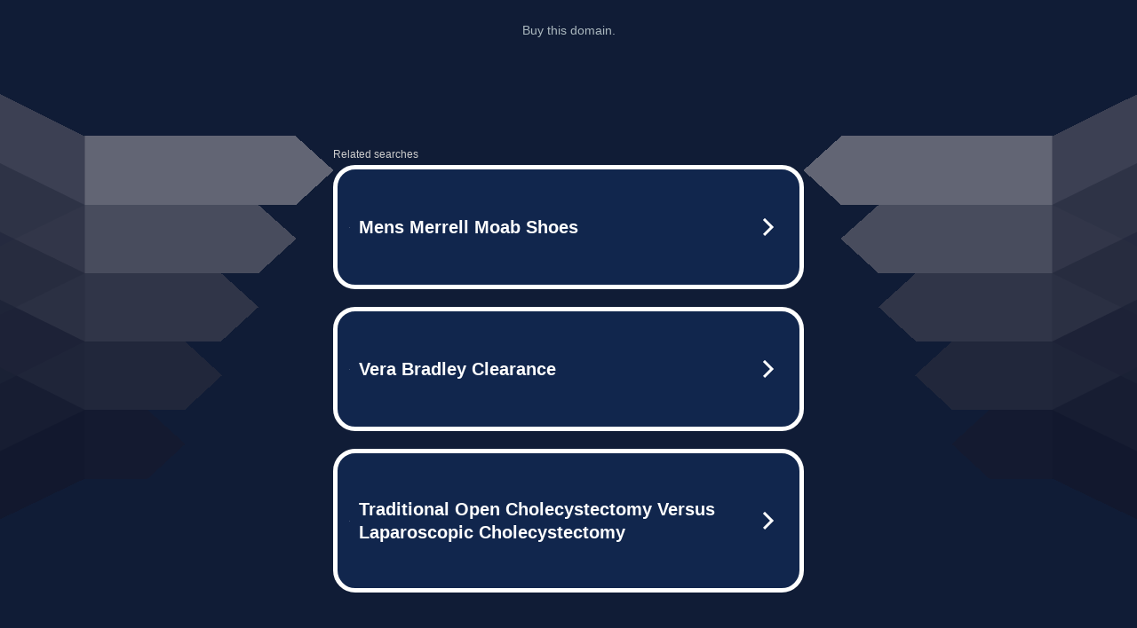

--- FILE ---
content_type: text/html; charset=UTF-8
request_url: http://ww38.hickorylakecampground.net/?subid1=20230919-1021-303c-b17e-f80062f1d2b1
body_size: 6586
content:
<!DOCTYPE html>
<html data-adblockkey="MFwwDQYJKoZIhvcNAQEBBQADSwAwSAJBALquDFETXRn0Hr05fUP7EJT77xYnPmRbpMy4vk8KYiHnkNpednjOANJcaXDXcKQJN0nXKZJL7TciJD8AoHXK158CAwEAAQ==_mBa4hF2RJ3yb4wQgOKjfg4HGTi0kCaSy3UEbx0ipnqQIoC8R+4ECnLvWv/fmJrUaz476dmNk0N82OHC6x+zyzQ==" xmlns="http://www.w3.org/1999/xhtml" lang="en">
<head>
    <meta http-equiv="Content-Type" content="text/html; charset=utf-8"/>
    <meta name="viewport" content="width=device-width, initial-scale=1, shrink-to-fit=no"/>
    <title>hickorylakecampground.net</title>
    <style media="screen">
.asset_star0 {
	background: url('//d38psrni17bvxu.cloudfront.net/themes/assets/star0.gif') no-repeat center;
	width: 13px;
	height: 12px;
	display: inline-block;
}

.asset_star1 {
	background: url('//d38psrni17bvxu.cloudfront.net/themes/assets/star1.gif') no-repeat center;
	width: 13px;
	height: 12px;
	display: inline-block;
}

.asset_starH {
	background: url('//d38psrni17bvxu.cloudfront.net/themes/assets/starH.gif') no-repeat center;
	width: 13px;
	height: 12px;
	display: inline-block;
}

.sitelink {
	padding-right: 16px;
}

.sellerRatings a:link,
.sellerRatings a:visited,
.sellerRatings a:hover,
.sellerRatings a:active {
	text-decoration: none;
	cursor: text;
}

.sellerRatings {
	margin:0 0 3px 20px;
}

.sitelinkHolder {
	margin:-15px 0 15px 35px;
}

#ajaxloaderHolder {
	display: block;
	width: 24px;
	height: 24px;
	background: #fff;
	padding: 8px 0 0 8px;
	margin:10px auto;
	-webkit-border-radius: 4px;
	-moz-border-radius: 4px;
	border-radius: 4px;
}</style>    <style media="screen">
* {
    margin:0;padding:0
}

body {
    background:#101c36;
    font-family: sans-serif;
    text-align: center;
    font-size:1rem;
}

.header {
    padding:1rem 1rem 0;
    overflow:hidden;
}

h1 {
    color:#848484;
    font-size:1.5rem;
}

.header-text-color:visited,
.header-text-color:link,
.header-text-color {
    color:#848484;
}

.comp-is-parked {
  margin: 4px 0 2px;
}

.comp-sponsored {
  text-align: left;
  margin: 0 0 -1.8rem 4px;
}

.wrapper1 {
    margin:1rem;
}

.wrapper2 {
    background:url('//d38psrni17bvxu.cloudfront.net/themes/cleanPeppermintBlack_657d9013/img/bottom.png') no-repeat center bottom;
    padding-bottom:140px;
}

.wrapper3 {
    background: transparent;
    max-width:300px;
    margin:0 auto 1rem;
    padding-top:1px;
    padding-bottom:1px;
}

.onDesktop {
    display:none;
}

.tcHolder {
    padding-top: 2rem;
}

.adsHolder {
    margin: 1rem 0;
    padding-top: 2rem;
    overflow:hidden;
}

.footer {
    color:#626574;
    padding:2rem 1rem;
    font-size:.8rem;
    margin:0 auto;
    max-width:440px;
}

.footer a:link,
.footer a:visited {
    color:#626574;
}

.searchHolder {
    padding:1px 0 1px 1px;
    margin:1rem auto;
    width: 95%;
    max-width: 500px;
}

@media screen and (min-width:600px) {

    .comp-is-parked,
    .comp-sponsored {
      color: #848484;
    }

    .comp-sponsored {
      margin-left: 0;
    }

    .wrapper1 {
        max-width:1500px;
        margin-left:auto;
        margin-right:auto;
    }

    .wrapper2 {
        background:url('//d38psrni17bvxu.cloudfront.net/themes/cleanPeppermintBlack_657d9013/img/arrows.png') no-repeat center top;
        padding-bottom:0;
        min-height:600px;
    }

    .wrapper3 {
        max-width:530px;
        background:none;
    }
}
</style>    <style media="screen">
.fallback-term-holder {
    display: inline-grid;
    grid-template-columns: 1fr;
    width: 100%;
    padding-top: 75px;
}

.fallback-term-link {
    grid-column: 1 / span 1; align-self: center;
    padding: 50px 13px 50px 13px; border-radius: 25px;
    border: 5px solid #ffffff; margin-bottom: 20px;
    background-color: rgb(17, 38, 77);
    text-decoration-line: none;
    font-size: 18px;
    font-weight: 700;
    color: #ffffff;
    text-align: left;
}

.fallback-arrow {
    float: right;
    width: 24px;
    height: 24px;
    background-image: url('[data-uri]');
}</style>
    <meta name="description" content="This domain may be for sale!" />
            <style>
            @media (min-width: 600px) {
                .tcHolder {
                    margin-top: 3rem
                }
            }
            </style>
    </head>

<body id="afd">

<div class="wrapper1">
    
<style>
    .sale_link, #sale_link {
        color: #ABB8BF;
        text-align: center;
        font: 14px Roboto, sans-serif;
        height: 20px;
        padding: 10px 0 5px 0;
        width: 900px;
        max-width:96%;
        margin: 0 auto;
        z-index: 20;
    }

    .sale_link a, #sale_link a {
        text-decoration: none;
        color: #ABB8BF;
        font-size: 14px;
    }

    .sale_link a:hover, #sale_link a:hover  {
        color: #C3CDD3;
    }

    @media (max-width: 600px) {
        .sale_link, #sale_link {
            height: 100%;
        }
    }
</style>

<div id="sale_link" class="sale_link">
			<a href="https://www.above.com/marketplace/hickorylakecampground.net" target="_blank">
			Buy this domain.
	</a>
</div>
    <div class="wrapper2">
        <div class="wrapper3">
            <br/>
        <script async src="https://euob.youstarsbuilding.com/sxp/i/224f85302aa2b6ec30aac9a85da2cbf9.js" data-ch="AdsDeli - domain - landingpage" data-uvid="c003ee58a868b7d2cccaa382c799c005f431ae0b" class="ct_clicktrue_80705" data-jsonp="onCheqResponse"></script>
    <noscript>
        <iframe src="https://obseu.youstarsbuilding.com/ns/224f85302aa2b6ec30aac9a85da2cbf9.html?ch=AdsDeli%20-%20domain%20-%20landingpage" width="0" height="0" style="display:none"></iframe>
    </noscript>
<br/>
                        <div class="tcHolder">
                <div id="tc"></div>
            </div>
        </div>
    </div>
            <div class="footer">
            2025 Copyright | All Rights Reserved.
<br/><br/>
<a href="javascript:void(0);" onClick="window.open('/privacy.html', 'privacy-policy', 'width=890,height=330,left=200,top=200,menubar=no,status=yes,toolbar=no').focus()" class="privacy-policy">
    Privacy Policy
</a>
<br/><br/>
<br/><br/>
    </div>
</div>

<script type="text/javascript" language="JavaScript">
    var tcblock = {
        // Required and steady
        'container': 'tc',
        'type': 'relatedsearch',
        'colorBackground': 'transparent',
        
        'number': 3,
        
        // Font-Sizes and Line-Heights
        'fontSizeAttribution': 14,
        'fontSizeTitle': 24,
        'lineHeightTitle': 34,
        // Colors
        'colorAttribution': '#aaa',
        'colorTitleLink': '#0277bd',
        // Alphabetically
        'horizontalAlignment': 'center',
        'noTitleUnderline': false,
        'rolloverLinkColor': '#01579b',
        'verticalSpacing': 10
    };
    var searchboxBlock = {
        'container': 'search',
        'type': 'searchbox',
        'fontSizeSearchInput': 12,
        'hideSearchInputBorder': false,
        'hideSearchButtonBorder': true,
        'fontSizeSearchButton': 13,
        'colorBackground': 'transparent',
        'colorSearchButton': '#0b3279',
        'colorSearchButtonText': '#fff'
    };
    </script>
<script type="text/javascript">let isAdult=false;         let containerNames=[];         let uniqueTrackingID='MTc2NTIyODc4My41NjY4OmYzYzlkNzQ4YjgwYTA0ZDJiNTU3N2ZlMTRmM2E1NjhiYWRiYTNlYzNjMzg5OWMwZTM5ZjYyNTVkZTM2ZjIzN2U6NjkzNzQwZWY4YTYzNw==';         let search='';         let themedata='eyJhbGciOiJBMTI4S1ciLCJlbmMiOiJBMTI4Q0JDLUhTMjU2In0.-JkPMozNWIqLt84Qyl2d6rLpEWtPQU6fA_94zcITw1S5TO5fjdX1-g.UPhQVo505ZaLrGWKj9Y4xA.[base64].rcR_n3ZUHV_kObdmlb8hSg';         let domain='hickorylakecampground.net';         let scriptPath='';         let adtest='off';if(top.location!==location) { top.location.href=location.protocol + '//' + location.host + location.pathname + (location.search ? location.search + '&' : '?') + '_xafvr=YmZiNzM1Yjg2OTJkZTUyN2U3YTVlZmY4ZDUwNzY4NmYwYjJiM2VjYiw2OTM3NDBlZjhlNTVh'; }let pageLoadedCallbackTriggered = false;let fallbackTriggered = false;let formerCalledArguments = false;let pageOptions = {'pubId': 'dp-teaminternet01','resultsPageBaseUrl': '//' + location.host + '/?ts=','fontFamily': 'arial','optimizeTerms': true,'maxTermLength': 40,'adtest': true,'clicktrackUrl': '//' + location.host + '/munin/a/tr/click?','attributionText': 'Ads','colorAttribution': '#b7b7b7','fontSizeAttribution': 16,'attributionBold': false,'rolloverLinkBold': false,'fontFamilyAttribution': 'arial','adLoadedCallback': function(containerName, adsLoaded, isExperimentVariant, callbackOptions) {let data = {containerName: containerName,adsLoaded: adsLoaded,isExperimentVariant: isExperimentVariant,callbackOptions: callbackOptions,terms: pageOptions.terms};if (!adsLoaded || (containerName in containerNames)) {ajaxQuery(scriptPath + "/munin/a/tr/adloaded"+ "?toggle=adloaded"+ "&uid=" + encodeURIComponent(uniqueTrackingID)+ "&domain=" + encodeURIComponent(domain)+ "&data=" + encodeURIComponent(JSON.stringify(data)));}},'pageLoadedCallback': function (requestAccepted, status) {document.body.style.visibility = 'visible';pageLoadedCallbackTriggered = true;if ((status.faillisted === true || status.faillisted == "true" || status.blocked === true || status.blocked == "true" ) && status.error_code != 25) {ajaxQuery(scriptPath + "/munin/a/tr/block?domain=" + encodeURIComponent(domain) + "&caf=1&toggle=block&reason=other&uid=" + encodeURIComponent(uniqueTrackingID));}if (status.errorcode && !status.error_code) {status.error_code = status.errorcode;}if (status.error_code) {ajaxQuery(scriptPath + "/munin/a/tr/errorcode?domain=" + encodeURIComponent(domain) + "&caf=1&toggle=errorcode&code=" + encodeURIComponent(status.error_code) + "&uid=" + encodeURIComponent(uniqueTrackingID));if ([18, 19].indexOf(parseInt(status.error_code)) != -1 && fallbackTriggered == false) {fallbackTriggered = true;if (typeof loadFeed === "function") {window.location.href = '//' + location.host;}}if (status.error_code == 20) {window.location.replace("//dp.g.doubleclick.net/apps/domainpark/domainpark.cgi?client=" + encodeURIComponent((pageOptions.pubid.match(/^ca-/i) ? "" : "ca-") + pageOptions.pubid) + "&domain_name=" + encodeURIComponent(domain) + "&output=html&drid=" + encodeURIComponent(pageOptions.domainRegistrant));}}if (status.needsreview === true || status.needsreview == "true") {ajaxQuery(scriptPath + "/munin/a/tr/needsreview?domain=" + encodeURIComponent(domain) + "&caf=1&toggle=needsreview&uid=" + encodeURIComponent(uniqueTrackingID));}if ((status.adult === true || status.adult == "true") && !isAdult) {ajaxQuery(scriptPath + "/munin/a/tr/adult?domain=" + encodeURIComponent(domain) + "&caf=1&toggle=adult&uid=" + encodeURIComponent(uniqueTrackingID));} else if ((status.adult === false || status.adult == "false") && isAdult) {ajaxQuery(scriptPath + "/munin/a/tr/nonadult?domain=" + encodeURIComponent(domain) + "&caf=1&toggle=nonadult&uid=" + encodeURIComponent(uniqueTrackingID));}if (requestAccepted) {if (status.feed) {ajaxQuery(scriptPath + "/munin/a/tr/feed?domain=" + encodeURIComponent(domain) + "&caf=1&toggle=feed&feed=" + encodeURIComponent(status.feed) + "&uid=" + encodeURIComponent(uniqueTrackingID));}if (status.error_code) {ajaxQuery(scriptPath + "/munin/a/tr/answercheck/error?domain=" + encodeURIComponent(domain) + "&caf=1&toggle=answercheck&answer=error_" + encodeURIComponent(status.error_code) + "&uid=" + encodeURIComponent(uniqueTrackingID));} else {ajaxQuery(scriptPath + "/munin/a/tr/answercheck/yes?domain=" + encodeURIComponent(domain) + "&caf=1&toggle=answercheck&answer=yes&uid=" + encodeURIComponent(uniqueTrackingID));}} else {ajaxQuery(scriptPath + "/munin/a/tr/answercheck/reject?domain=" + encodeURIComponent(domain) + "&caf=1&toggle=answercheck&answer=rejected&uid=" + encodeURIComponent(uniqueTrackingID));fallbackRedirect();}}};let x = function (obj1, obj2) {if (typeof obj1 != "object")obj1 = {};for (let key in obj2)obj1[key] = obj2[key];return obj1;};function getXMLhttp() {let xmlHttp = null;try {xmlHttp = new XMLHttpRequest();} catch (e) {try {xmlHttp = new ActiveXObject("Msxml2.XMLHTTP");} catch (ex) {try {xmlHttp = new ActiveXObject("Microsoft.XMLHTTP");} catch (exc) {}}}return xmlHttp;}function fallbackRedirect() {if (window.location.pathname !== '/zazu') {let fallbackRedirectUrl = '//' + domain + (window.location.port ? ':' + window.location.port : '') + '/zazu';window.location.replace(fallbackRedirectUrl);}}function ajaxQuery(url) {if (adtest == 'on') return false;xmlHttp = getXMLhttp();if (!xmlHttp) return ajaxBackfill(url);xmlHttp.open("GET", url, false);return xmlHttp.send(null);}function ajaxBackfill(url) {if (adtest == 'on') return false;if (url.indexOf("&toggle=browserjs") > -1) return false;try {let img = document.createElement('img');img.style.visibility = 'hidden';img.style.width = '1px';img.style.height = '1px';img.src = url + "&_t=" + new Date().getTime();document.body.appendChild(img);} catch (e) {}}ajaxQuery(scriptPath + "/munin/a/tr/browserjs?domain=" + encodeURIComponent(domain) + "&toggle=browserjs&uid=" + encodeURIComponent(uniqueTrackingID));x(pageOptions, {resultsPageBaseUrl: 'http://ww38.hickorylakecampground.net/?ts=eyJhbGciOiJBMTI4S1ciLCJlbmMiOiJBMTI4Q0JDLUhTMjU2In0.-JkPMozNWIqLt84Qyl2d6rLpEWtPQU6fA_94zcITw1S5TO5fjdX1-g.UPhQVo505ZaLrGWKj9Y4xA.[base64].rcR_n3ZUHV_kObdmlb8hSg',hl: 'en',kw: '',terms: '',uiOptimize: true, channel: '000001,bucket011', pubId: 'dp-teaminternet09_3ph',adtest: 'off',personalizedAds: false,clicktrackUrl: 'https://trkpc.net/munin/a/tr/click' + '?click=caf' + '&domain=hickorylakecampground.net&uid=MTc2NTIyODc4My41NjY4OmYzYzlkNzQ4YjgwYTA0ZDJiNTU3N2ZlMTRmM2E1NjhiYWRiYTNlYzNjMzg5OWMwZTM5ZjYyNTVkZTM2ZjIzN2U6NjkzNzQwZWY4YTYzNw%3D%3D&ts=eyJhbGciOiJBMTI4S1ciLCJlbmMiOiJBMTI4Q0JDLUhTMjU2In0.-JkPMozNWIqLt84Qyl2d6rLpEWtPQU6fA_94zcITw1S5TO5fjdX1-g.UPhQVo505ZaLrGWKj9Y4xA.[base64].rcR_n3ZUHV_kObdmlb8hSg&adtest=off' });x(pageOptions, [] );x(pageOptions, { domainRegistrant:'as-drid-2512606374143008' } );function loadFeed() {let s = document.createElement('script');let blurredTerms = document.getElementById('blurred-terms');if (blurredTerms !== null) {blurredTerms.style.display = "none";}s.src = '//www.google.com/adsense/domains/caf.js?abp=1&adsdeli=true';document.body.appendChild(s);let a = Array.prototype.slice.call(arguments);s.onload = function () {let c = google.ads.domains.Caf;switch (a.length) {case 1:return new c(a[0]);case 2:return new c(a[0], a[1]);case 3:return new c(a[0], a[1], a[2]);case 4:return new c(a[0], a[1], a[2], a[3]);case 5:return new c(a[0], a[1], a[2], a[3], a[4]);}return c.apply(null, a);};}</script>
<script type="text/javascript">
var ls = function(xhr, token) {
    xhr.onreadystatechange = function () {
        if (xhr.readyState === XMLHttpRequest.DONE) {
            if (xhr.status < 200 || xhr.status >= 400) {
                console.log('There was a problem with the request.');
            }
            
            if (typeof window.onRTBFailure === 'function') { window.onRTBFailure(); }
        }
    }
    
    xhr.open('GET', '/munin/a/l' + 's?t=693740ef&token=' + encodeURI(token), true);
    xhr.send();
};
ls(new XMLHttpRequest(), 'c003ee58a868b7d2cccaa382c799c005f431ae0b');
</script>

<script type='text/javascript'>x(pageOptions, { "styleId":5837883959});</script>
<script>
    function getLoadFeedArguments() {
        let arguments = [
            pageOptions
        ];

        let possibleArguments = ['adblock', 'adblock1', 'adblock2', 'tcblock', 'searchboxBlock', 'rtblock', 'rsblock', 'searchblock'];
        for (let i = 0; i < possibleArguments.length; i++) {
            if (typeof this[possibleArguments[i]] !== 'undefined') {
                arguments.push(this[possibleArguments[i]]);
            }
        }

        return arguments;
    }
</script>

    <script>
        loadFeed(...getLoadFeedArguments());
    </script>
</body>
</html>


--- FILE ---
content_type: text/html; charset=UTF-8
request_url: https://syndicatedsearch.goog/afs/ads?sjk=eSolJanTSvCqfU%2FUi9tcBA%3D%3D&adtest=off&psid=5837883959&pcsa=false&channel=000001%2Cbucket011&client=dp-teaminternet09_3ph&r=m&hl=en&rpbu=http%3A%2F%2Fww38.hickorylakecampground.net%2F%3Fts%3DeyJhbGciOiJBMTI4S1ciLCJlbmMiOiJBMTI4Q0JDLUhTMjU2In0.-JkPMozNWIqLt84Qyl2d6rLpEWtPQU6fA_94zcITw1S5TO5fjdX1-g.UPhQVo505ZaLrGWKj9Y4xA.pkTSkkJNGFNuXBZk3xAU9abifJxC9tCGw1OVM_hNPCAMFEH8dqc1N0g4i3HqceRqJQ5Hlzlyk42LLD24EBkCBJ8n6kkfWAKJJn5wYipEIl9LEfrA5bULfnxTKHD56tA61zsyuREO_k0xtwSyOBKTdv_SF2RDKbDyldW0ZkJLprhIaZAoZxyc0efZ-MuxtguRRTwJFCel3MdCEvKoVoA__pYBDQbCaz7-J5hBjjWFhM6kU1NOECW4xfjNDRicE4-xARPqC2qpTtQ4zbX-Ixa4RUeQ0cttcjzj3s81b-9JJK7JLVYzWvKP9tebGa9z2lduscsYsN-_17LNx00-sIydaE2OfvQb6y6E3YfJgbaotTDAMOVRHYnBo_ID65OiWbhi2fXs-VsmTsqITUDkKhYg9zh5wUR_rF-cRsSa2-WRpb0X9Oave09MX4K96QNKGiy2GiKV3lGLq1awxzB6mH1Pk-07MPQy6VYZLf3kznh0k-mS6-vNCi3GOipxdQTW1ZePJ6f7xWKH8whOOYUcvyvraEdnejLo8R2ZgOmy1mPVV7i9iGGzYY0fE3JeQ75QIlo43S_20fzfD-02BVAJbo83owe-UKc-ivFNSUhEXIsGPbwgzGJviu2vA97JAW6zmog2Fx3rooSJfYsNo9ceN0mMRSCBfG7L5I9puWhmV37plrg.rcR_n3ZUHV_kObdmlb8hSg&type=3&swp=as-drid-2512606374143008&oe=UTF-8&ie=UTF-8&fexp=21404%2C17301431%2C17301433%2C17301436%2C17301548%2C17301266%2C72717108&format=r3%7Cs&nocache=5891765228784005&num=0&output=afd_ads&domain_name=ww38.hickorylakecampground.net&v=3&bsl=8&pac=0&u_his=2&u_tz=0&dt=1765228784019&u_w=1280&u_h=720&biw=1280&bih=720&psw=1280&psh=789&frm=0&uio=--&cont=tc&drt=0&jsid=caf&jsv=839322201&rurl=http%3A%2F%2Fww38.hickorylakecampground.net%2F%3Fsubid1%3D20230919-1021-303c-b17e-f80062f1d2b1
body_size: 3548
content:
<!doctype html><html lang="en"> <head> <style id="ssr-boilerplate">body{-webkit-text-size-adjust:100%; font-family:arial,sans-serif; margin:0;}.div{-webkit-box-flex:0 0; -webkit-flex-shrink:0; flex-shrink:0;max-width:100%;}.span:last-child, .div:last-child{-webkit-box-flex:1 0; -webkit-flex-shrink:1; flex-shrink:1;}.a{text-decoration:none; text-transform:none; color:inherit; display:inline-block;}.span{-webkit-box-flex:0 0; -webkit-flex-shrink:0; flex-shrink:0;display:inline-block; overflow:hidden; text-transform:none;}.img{border:none; max-width:100%; max-height:100%;}.i_{display:-ms-flexbox; display:-webkit-box; display:-webkit-flex; display:flex;-ms-flex-align:start; -webkit-box-align:start; -webkit-align-items:flex-start; align-items:flex-start;box-sizing:border-box; overflow:hidden;}.v_{-webkit-box-flex:1 0; -webkit-flex-shrink:1; flex-shrink:1;}.j_>span:last-child, .j_>div:last-child, .w_, .w_:last-child{-webkit-box-flex:0 0; -webkit-flex-shrink:0; flex-shrink:0;}.l_{-ms-overflow-style:none; scrollbar-width:none;}.l_::-webkit-scrollbar{display:none;}.s_{position:relative; display:inline-block;}.u_{position:absolute; top:0; left:0; height:100%; background-repeat:no-repeat; background-size:auto 100%;}.t_{display:block;}.r_{display:-ms-flexbox; display:-webkit-box; display:-webkit-flex; display:flex;-ms-flex-align:center; -webkit-box-align:center; -webkit-align-items:center; align-items:center;-ms-flex-pack:center; -webkit-box-pack:center; -webkit-justify-content:center; justify-content:center;}.q_{box-sizing:border-box; max-width:100%; max-height:100%; overflow:hidden;display:-ms-flexbox; display:-webkit-box; display:-webkit-flex; display:flex;-ms-flex-align:center; -webkit-box-align:center; -webkit-align-items:center; align-items:center;-ms-flex-pack:center; -webkit-box-pack:center; -webkit-justify-content:center; justify-content:center;}.n_{text-overflow:ellipsis; white-space:nowrap;}.p_{-ms-flex-negative:1; max-width: 100%;}.m_{overflow:hidden;}.o_{white-space:nowrap;}.x_{cursor:pointer;}.y_{display:none; position:absolute; z-index:1;}.k_>div:not(.y_) {display:-webkit-inline-box; display:-moz-inline-box; display:-ms-inline-flexbox; display:-webkit-inline-flex; display:inline-flex; vertical-align:middle;}.k_.topAlign>div{vertical-align:top;}.k_.centerAlign>div{vertical-align:middle;}.k_.bottomAlign>div{vertical-align:bottom;}.k_>span, .k_>a, .k_>img, .k_{display:inline; vertical-align:middle;}.si101:nth-of-type(5n+1) > .si141{border-left: #1f8a70 7px solid;}.rssAttrContainer ~ .si101:nth-of-type(5n+2) > .si141{border-left: #1f8a70 7px solid;}.si101:nth-of-type(5n+3) > .si141{border-left: #bedb39 7px solid;}.rssAttrContainer ~ .si101:nth-of-type(5n+4) > .si141{border-left: #bedb39 7px solid;}.si101:nth-of-type(5n+5) > .si141{border-left: #ffe11a 7px solid;}.rssAttrContainer ~ .si101:nth-of-type(5n+6) > .si141{border-left: #ffe11a 7px solid;}.si101:nth-of-type(5n+2) > .si141{border-left: #fd7400 7px solid;}.rssAttrContainer ~ .si101:nth-of-type(5n+3) > .si141{border-left: #fd7400 7px solid;}.si101:nth-of-type(5n+4) > .si141{border-left: #004358 7px solid;}.rssAttrContainer ~ .si101:nth-of-type(5n+5) > .si141{border-left: #004358 7px solid;}.z_{cursor:pointer;}.si130{display:inline; text-transform:inherit;}.flexAlignStart{-ms-flex-align:start; -webkit-box-align:start; -webkit-align-items:flex-start; align-items:flex-start;}.flexAlignBottom{-ms-flex-align:end; -webkit-box-align:end; -webkit-align-items:flex-end; align-items:flex-end;}.flexAlignCenter{-ms-flex-align:center; -webkit-box-align:center; -webkit-align-items:center; align-items:center;}.flexAlignStretch{-ms-flex-align:stretch; -webkit-box-align:stretch; -webkit-align-items:stretch; align-items:stretch;}.flexJustifyStart{-ms-flex-pack:start; -webkit-box-pack:start; -webkit-justify-content:flex-start; justify-content:flex-start;}.flexJustifyCenter{-ms-flex-pack:center; -webkit-box-pack:center; -webkit-justify-content:center; justify-content:center;}.flexJustifyEnd{-ms-flex-pack:end; -webkit-box-pack:end; -webkit-justify-content:flex-end; justify-content:flex-end;}</style>  <style>.si101{width:100%; -ms-flex-negative:1;-webkit-box-flex:1 0; -webkit-flex-shrink:1; flex-shrink:1;}.si144{font-weight:700;background-color:#11264d;border-radius:25px;border:5px solid #ffffff;font-size:20px;line-height:26px;margin-bottom:20px;padding-bottom:50px;padding-left:13px;padding-right:13px;padding-top:50px;color:#ffffff;width:100%; -ms-flex-negative:1;-webkit-box-flex:1 0; -webkit-flex-shrink:1; flex-shrink:1;}.si144:hover{background-color:#242b42;text-decoration:underline;}.si33{margin-left:10px;margin-right:10px;width:100%; -ms-flex-negative:1;-webkit-box-flex:1 0; -webkit-flex-shrink:1; flex-shrink:1;}.si102{border-radius:15px;height:30px;width:1px;}.si128{height:1px;width:100%; -ms-flex-negative:1;-webkit-box-flex:1 0; -webkit-flex-shrink:1; flex-shrink:1;}div>div.si128:last-child{display:none;}.si133{background-color:#101c36;border-radius:2px;font-size:12px;line-height:13px;margin-bottom:5px;color:#cdcdcd;}.si135{background-color:#101c36;height:100%;}.si143{border-radius:12px;margin-right:10px;width:24px;}.si130{font-weight:700;}.rssAttrContainer{width:100%; -ms-flex-negative:1;-webkit-box-flex:1 0; -webkit-flex-shrink:1; flex-shrink:1;}.si133{background-color:#101c36;border-radius:2px;font-size:12px;line-height:13px;margin-bottom:5px;color:#cdcdcd;}.si135{background-color:#101c36;padding-bottom:0px;padding-right:0px;}</style> <meta content="NOINDEX, NOFOLLOW" name="ROBOTS"> <meta content="telephone=no" name="format-detection"> <meta content="origin" name="referrer">    </head> <body>  <div id="adBlock">   <div id="ssrad-master" data-csa-needs-processing="1" data-num-ads="3" class="parent_container"><div class="i_ div si135" style="-ms-flex-direction:row; -webkit-box-orient:horizontal; -webkit-flex-direction:row; flex-direction:row;-ms-flex-pack:start; -webkit-box-pack:start; -webkit-justify-content:flex-start; justify-content:flex-start;-ms-flex-align:start; -webkit-box-align:start; -webkit-align-items:flex-start; align-items:flex-start;-ms-flex-wrap:wrap; -webkit-flex-wrap:wrap; flex-wrap:wrap;" data-ad-container="1"><div class="i_ div rssAttrContainer" style="-ms-flex-direction:row; -webkit-box-orient:horizontal; -webkit-flex-direction:row; flex-direction:row;"><span class="p_ si133 span">Related searches</span></div><div id="e1" class="i_ div clicktrackedAd_js si101" style="-ms-flex-direction:row; -webkit-box-orient:horizontal; -webkit-flex-direction:row; flex-direction:row;"><a href="http://ww38.hickorylakecampground.net/?ts=eyJhbGciOiJBMTI4S1ciLCJlbmMiOiJBMTI4Q0JDLUhTMjU2In0.-JkPMozNWIqLt84Qyl2d6rLpEWtPQU6fA_94zcITw1S5TO5fjdX1-g.UPhQVo505ZaLrGWKj9Y4xA.[base64].rcR_n3ZUHV_kObdmlb8hSg&amp;query=Mens+Merrell+Moab+Shoes&amp;afdToken=[base64]&amp;pcsa=false" data-nb="0" target="_top" class="i_ a si144" style="-ms-flex-direction:row; -webkit-box-orient:horizontal; -webkit-flex-direction:row; flex-direction:row;-ms-flex-pack:start; -webkit-box-pack:start; -webkit-justify-content:flex-start; justify-content:flex-start;-ms-flex-align:center; -webkit-box-align:center; -webkit-align-items:center; align-items:center;"><div class="i_ div si69" style="-ms-flex-direction:row; -webkit-box-orient:horizontal; -webkit-flex-direction:row; flex-direction:row;-ms-flex-pack:center; -webkit-box-pack:center; -webkit-justify-content:center; justify-content:center;-ms-flex-align:center; -webkit-box-align:center; -webkit-align-items:center; align-items:center;"><div class="i_ div" style="-ms-flex-direction:row; -webkit-box-orient:horizontal; -webkit-flex-direction:row; flex-direction:row;"><div aria-hidden="true" tabindex="-1" class="div q_ si102"><img src="https://afs.googleusercontent.com/ad_icons/standard/publisher_icon_image/search.svg?c=%23ffffff" alt="" loading="lazy" class="img"></div></div></div><div class="i_ div si33" style="-ms-flex-direction:row; -webkit-box-orient:horizontal; -webkit-flex-direction:row; flex-direction:row;-ms-flex-pack:start; -webkit-box-pack:start; -webkit-justify-content:flex-start; justify-content:flex-start;-ms-flex-align:center; -webkit-box-align:center; -webkit-align-items:center; align-items:center;"><span class="p_ si34 span">Mens Merrell Moab Shoes</span></div><div aria-hidden="true" tabindex="-1" class="div q_ si143 w_"><img src="https://afs.googleusercontent.com/ad_icons/standard/publisher_icon_image/chevron.svg?c=%23ffffff" alt="" loading="lazy" class="img"></div></a></div><div id="e3" class="i_ div clicktrackedAd_js si101" style="-ms-flex-direction:row; -webkit-box-orient:horizontal; -webkit-flex-direction:row; flex-direction:row;"><a href="http://ww38.hickorylakecampground.net/?ts=eyJhbGciOiJBMTI4S1ciLCJlbmMiOiJBMTI4Q0JDLUhTMjU2In0.-JkPMozNWIqLt84Qyl2d6rLpEWtPQU6fA_94zcITw1S5TO5fjdX1-g.UPhQVo505ZaLrGWKj9Y4xA.[base64].rcR_n3ZUHV_kObdmlb8hSg&amp;query=Vera+Bradley+Clearance&amp;afdToken=[base64]&amp;pcsa=false" data-nb="0" target="_top" class="i_ a si144" style="-ms-flex-direction:row; -webkit-box-orient:horizontal; -webkit-flex-direction:row; flex-direction:row;-ms-flex-pack:start; -webkit-box-pack:start; -webkit-justify-content:flex-start; justify-content:flex-start;-ms-flex-align:center; -webkit-box-align:center; -webkit-align-items:center; align-items:center;"><div class="i_ div si69" style="-ms-flex-direction:row; -webkit-box-orient:horizontal; -webkit-flex-direction:row; flex-direction:row;-ms-flex-pack:center; -webkit-box-pack:center; -webkit-justify-content:center; justify-content:center;-ms-flex-align:center; -webkit-box-align:center; -webkit-align-items:center; align-items:center;"><div class="i_ div" style="-ms-flex-direction:row; -webkit-box-orient:horizontal; -webkit-flex-direction:row; flex-direction:row;"><div aria-hidden="true" tabindex="-1" class="div q_ si102"><img src="https://afs.googleusercontent.com/ad_icons/standard/publisher_icon_image/search.svg?c=%23ffffff" alt="" loading="lazy" class="img"></div></div></div><div class="i_ div si33" style="-ms-flex-direction:row; -webkit-box-orient:horizontal; -webkit-flex-direction:row; flex-direction:row;-ms-flex-pack:start; -webkit-box-pack:start; -webkit-justify-content:flex-start; justify-content:flex-start;-ms-flex-align:center; -webkit-box-align:center; -webkit-align-items:center; align-items:center;"><span class="p_ si34 span">Vera Bradley Clearance</span></div><div aria-hidden="true" tabindex="-1" class="div q_ si143 w_"><img src="https://afs.googleusercontent.com/ad_icons/standard/publisher_icon_image/chevron.svg?c=%23ffffff" alt="" loading="lazy" class="img"></div></a></div><div id="e2" class="i_ div clicktrackedAd_js si101" style="-ms-flex-direction:row; -webkit-box-orient:horizontal; -webkit-flex-direction:row; flex-direction:row;"><a href="http://ww38.hickorylakecampground.net/?ts=eyJhbGciOiJBMTI4S1ciLCJlbmMiOiJBMTI4Q0JDLUhTMjU2In0.-JkPMozNWIqLt84Qyl2d6rLpEWtPQU6fA_94zcITw1S5TO5fjdX1-g.UPhQVo505ZaLrGWKj9Y4xA.[base64].rcR_n3ZUHV_kObdmlb8hSg&amp;query=Traditional+Open+Cholecystectomy+Versus+Laparoscopic+Cholecystectomy&amp;afdToken=[base64]&amp;pcsa=false" data-nb="0" target="_top" class="i_ a si144" style="-ms-flex-direction:row; -webkit-box-orient:horizontal; -webkit-flex-direction:row; flex-direction:row;-ms-flex-pack:start; -webkit-box-pack:start; -webkit-justify-content:flex-start; justify-content:flex-start;-ms-flex-align:center; -webkit-box-align:center; -webkit-align-items:center; align-items:center;"><div class="i_ div si69" style="-ms-flex-direction:row; -webkit-box-orient:horizontal; -webkit-flex-direction:row; flex-direction:row;-ms-flex-pack:center; -webkit-box-pack:center; -webkit-justify-content:center; justify-content:center;-ms-flex-align:center; -webkit-box-align:center; -webkit-align-items:center; align-items:center;"><div class="i_ div" style="-ms-flex-direction:row; -webkit-box-orient:horizontal; -webkit-flex-direction:row; flex-direction:row;"><div aria-hidden="true" tabindex="-1" class="div q_ si102"><img src="https://afs.googleusercontent.com/ad_icons/standard/publisher_icon_image/search.svg?c=%23ffffff" alt="" loading="lazy" class="img"></div></div></div><div class="i_ div si33" style="-ms-flex-direction:row; -webkit-box-orient:horizontal; -webkit-flex-direction:row; flex-direction:row;-ms-flex-pack:start; -webkit-box-pack:start; -webkit-justify-content:flex-start; justify-content:flex-start;-ms-flex-align:center; -webkit-box-align:center; -webkit-align-items:center; align-items:center;"><span class="p_ si34 span">Traditional Open Cholecystectomy Versus Laparoscopic Cholecystectomy</span></div><div aria-hidden="true" tabindex="-1" class="div q_ si143 w_"><img src="https://afs.googleusercontent.com/ad_icons/standard/publisher_icon_image/chevron.svg?c=%23ffffff" alt="" loading="lazy" class="img"></div></a></div></div></div> </div> <div id="ssrab" style="display:none;"><!--leader-content--><div id="ssrsb-slave-1"></div></div> <script nonce="ABCfJhvgojlJ6F-LgI1M6g">window.AFS_AD_REQUEST_RETURN_TIME_ = Date.now();window.IS_GOOGLE_AFS_IFRAME_ = true;function populate(el) { var adBlock = document.getElementById("adBlock"); adBlock.innerHTML += el;}
var IS_GOOGLE_AFS_IFRAME_ = true;
var ad_json = {"caps":[{"n":"queryId","v":"8EA3ae-oE-yD_b8P7qypoAg"}],"sbs":[{"fn":"slave-1","afdt":"[base64]","label":"Search Ads"}],"rs_attr":{"t":"Related Links","u":""},"gd":{"ff":{"fd":"swap","eiell":true,"pcsbs":"44","pcsbp":"8","esb":true},"cd":{"pid":"dp-teaminternet09_3ph","eawp":"partner-dp-teaminternet09_3ph","qi":"8EA3ae-oE-yD_b8P7qypoAg"},"pc":{"ct":true},"dc":{"d":true}}};</script> <script src="/adsense/domains/caf.js?pac=0" type="text/javascript" nonce="ABCfJhvgojlJ6F-LgI1M6g"></script>  </body> </html>